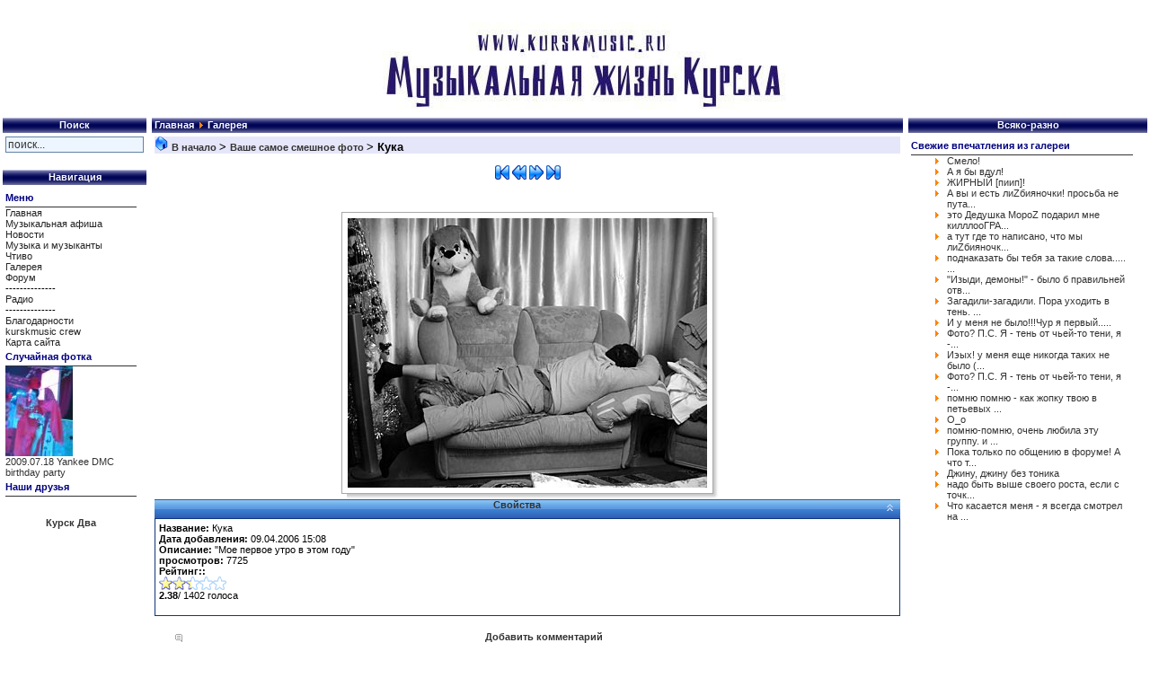

--- FILE ---
content_type: text/html; charset=CP1251
request_url: https://kurskmusic.ru/index.php?option=com_zoom&Itemid=44&page=view&catid=101&PageNo=1&key=11&hit=1
body_size: 5478
content:
<html>
<head>
<title>Музыкальная жизнь Курска - Кука</title>
<meta name="description" content="Музыкальная жизнь Курска: городская афиша, концерты, клубные вечеринки, выставки, кино, театр, филармония" />
<meta name="keywords" content="Музыкальная жизнь Курска, городская афиша, концерты, клубные вечеринки, выставки, кино, театр, филармония" />
<meta name="Generator" content="(с) 2001-2007 Музыкальная жизнь Курска.  - Все права защищены." />
<meta name="robots" content="index, follow" />
<link href="https://kurskmusic.ru/components/com_jcomments/tpl/default/style.css" rel="stylesheet" type="text/css" />
<link href="https://kurskmusic.ru/components/com_zoom/etc/zoom.css" rel="stylesheet" media="screen" type="text/css" />
<style type="text/css">
    		.unit-rating{
        		margin:0;
                padding:0;
                position:relative;
                height:15px;
                width:75px;
                display:block;
                list-style:none;
    			cursor: pointer;
                cursor: hand;
                background: url('http://kurskmusic.ru/components/com_zoom/www/images/rating/no_star.gif') top left;
            }
            
            .unit-rating li{
                float: left;
                padding:0px;
                margin:0px;
            }
            .unit-rating li a{
                display:block;
                width:15px;
                height:15px;
                z-index:20;
                position:absolute;
                padding:0px;
            }
            .unit-rating li span{
                display: block;
                width: 15px;
                height: 15px;
                text-decoration: none;
                text-indent: -9000px;
                z-index: 31;
                position: absolute;
                padding: 0px;
            }
            .hide{
                visibility:hidden;
                display:none;
            }
            .unit-rating li a:hover{
                background: url('http://kurskmusic.ru/components/com_zoom/www/images/rating/full_star.gif') top left;
                z-index: 2;
                left: 0px;
            }
            .unit-rating a.r1-unit{left: 0px;}
            .unit-rating a.r1-unit:hover{width:15px;}
            .unit-rating a.r2-unit{left:15px;}
            .unit-rating a.r2-unit:hover{width: 30px;}
            .unit-rating a.r3-unit{left: 30px;}
            .unit-rating a.r3-unit:hover{width: 45px;}
            .unit-rating a.r4-unit{left: 45px;}	
            .unit-rating a.r4-unit:hover{width: 60px;}
            .unit-rating a.r5-unit{left: 60px;}
            .unit-rating a.r5-unit:hover{width: 75px;}
            .unit-rating a.r6-unit{left: 75px;}
            .unit-rating a.r6-unit:hover{width: 90px;}
            .unit-rating a.r7-unit{left: 90px;}
            .unit-rating a.r7-unit:hover{width: 105px;}
            .unit-rating a.r8-unit{left: 105px;}
            .unit-rating a.r8-unit:hover{width: 120px;}
            .unit-rating a.r9-unit{left: 120px;}
            .unit-rating a.r9-unit:hover{width: 135px;}
            .unit-rating a.r10-unit{left: 135px;}
            .unit-rating a.r10-unit:hover{width: 150px;}
            .unit-rating li.current-rating{
                background: url('http://kurskmusic.ru/components/com_zoom/www/images/rating/full_voting_star.gif') left top repeat-x;
                position: absolute;
                padding-left:0px;
                height: 15px;
                display: block;
                z-index: 1;
                left:0px;
            }
    		</style>
<script language="javascript" type="97fa89f6961f7e57a8ceb19a-text/javascript" src="https://kurskmusic.ru/components/com_zoom/lib/js/prototype.js"></script>
<script language="javascript" type="97fa89f6961f7e57a8ceb19a-text/javascript" src="https://kurskmusic.ru/components/com_zoom/lib/js/scriptaculous.js?load=effects,mm,tjpzoom"></script>
<script src="https://kurskmusic.ru/components/com_jcomments/js/jcomments-v2.0.js" type="97fa89f6961f7e57a8ceb19a-text/javascript"></script>
<script src="https://kurskmusic.ru/components/com_jcomments/libraries/joomlatune/ajax.js" type="97fa89f6961f7e57a8ceb19a-text/javascript"></script>
	<link rel="shortcut icon" href="https://kurskmusic.ru/favicon.ico" />
	<meta http-equiv="Content-Type" content="text/html; charset=windows-1251" />
<link href="https://kurskmusic.ru/templates/vbtemplate/css/template_css.css" rel="stylesheet" type="text/css" />

</head>
<body>
<div style="margin:0px> <br> 
<center><p class="bee">  <br> </p></center>
<TABLE WIDTH=784 BORDER=0 class="tborder" align="center" CELLPADDING=1 CELLSPACING=0>
  <TR>
		
    <TD valign="top"> 
      <TABLE WIDTH=780 BORDER=0 align="center" CELLPADDING=0 CELLSPACING=0>
	<TR>
		<TD>
			<IMG SRC="https://kurskmusic.ru/templates/vbtemplate/images/kurskmusic.jpg" WIDTH=780 HEIGHT=100 ALT="Музыкальная жизнь Курска" /></TD>
	
			
			</TR>
</TABLE>
</TABLE>
<table width="100%" border="0" align="center" cellpadding="1" cellspacing="0" bordercolor="#6699FF" valign="top">
  <tr valign="top" > 
    <td width="190"> 
      <table class="tborder" width="100%" border="0" cellspacing="1" cellpadding="3">
	<tbody>
	  <tr>
	    <td width="100%"  class="thead">
	      <center>
		<b> Поиск</b></center></td>
	  </tr>
	  <tr>
	    <td valign="top" class="vbmainwindow">		<form action="index.php" method="post">
	      
		<div align="center">
		  <input class="inputbox" type="text" name="searchword" size="20" value="поиск..." onblur="if (!window.__cfRLUnblockHandlers) return false; if(this.value=='') this.value='поиск...';" onfocus="if (!window.__cfRLUnblockHandlers) return false; if(this.value=='поиск...') this.value='';" data-cf-modified-97fa89f6961f7e57a8ceb19a-="" />
		  <input type="hidden" name="option" value="search" />
		</div>
	    </form></td>
	  </tr>
	</tbody>
      </table>
      <TABLE class="tborder" cellSpacing=1 cellPadding=3 width="100%" align="center"
border=0>
	<TBODY>
	<TR>
	    <TD class=thead><B>
<center>Навигация</center></B></TD></TR>

	<tr> 
	  <td class="vbmainwindow"> 
	    		<table cellpadding="0" cellspacing="0" class="moduletable">
					<tr>
				<th valign="top">
					Меню				</th>
			</tr>
					<tr>
			<td>
				
<table width="100%" border="0" cellpadding="0" cellspacing="0">
<tr align="left"><td><a href="https://kurskmusic.ru/index.php?option=com_frontpage&amp;Itemid=1" class="mainlevel">Главная</a></td></tr>
<tr align="left"><td><a href="https://kurskmusic.ru/index.php?option=com_content&amp;task=blogsection&amp;id=1&amp;Itemid=64" class="mainlevel">Музыкальная афиша</a></td></tr>
<tr align="left"><td><a href="https://kurskmusic.ru/index.php?option=com_content&amp;task=blogsection&amp;id=6&amp;Itemid=65" class="mainlevel">Новости</a></td></tr>
<tr align="left"><td><a href="https://kurskmusic.ru/index.php?option=com_content&amp;task=blogsection&amp;id=4&amp;Itemid=66" class="mainlevel">Музыка и музыканты</a></td></tr>
<tr align="left"><td><a href="https://kurskmusic.ru/index.php?option=com_content&amp;task=blogsection&amp;id=3&amp;Itemid=67" class="mainlevel">Чтиво</a></td></tr>
<tr align="left"><td><a href="https://kurskmusic.ru/index.php?option=com_zoom&amp;Itemid=44" class="mainlevel" id="active_menu">Галерея</a></td></tr>
<tr align="left"><td><a href="http://forum.kurskmusic.ru" class="mainlevel" >Форум</a></td></tr>
<tr align="left"><td><span class="mainlevel" >--------------</span></td></tr>
<tr align="left"><td><a href="https://kurskmusic.ru/index.php?option=content&amp;task=view&amp;id=341&amp;Itemid=52" class="mainlevel">Радио</a></td></tr>
<tr align="left"><td><span class="mainlevel" >--------------</span></td></tr>
<tr align="left"><td><a href="https://kurskmusic.ru/index.php?option=content&amp;task=view&amp;id=340&amp;Itemid=" class="mainlevel">Благодарности</a></td></tr>
<tr align="left"><td><a href="https://kurskmusic.ru/index.php?option=content&amp;task=view&amp;id=463&amp;Itemid=0" class="mainlevel">kurskmusic crew</a></td></tr>
<tr align="left"><td><a href="https://kurskmusic.ru/index.php?option=com_sitemap&amp;Itemid=68" class="mainlevel">Карта сайта</a></td></tr>
</table>			</td>
		</tr>
		</table>
				<table cellpadding="0" cellspacing="0" class="moduletable">
					<tr>
				<th valign="top">
					Случайная фотка 				</th>
			</tr>
					<tr>
			<td>
				<img src="https://kurskmusic.ru/images/zoom/2009_07_18-yankee-dmc/thumbs/x_9c55489a.jpg" alt="" border="0"></a><br>
<a href="https://kurskmusic.ru/index.php?option=com_zoom&Itemid=44&catid=217">2009.07.18 Yankee DMC birthday party</a><br>
			</td>
		</tr>
		</table>
				<table cellpadding="0" cellspacing="0" class="moduletable">
					<tr>
				<th valign="top">
					Наши друзья				</th>
			</tr>
					<tr>
			<td>
				<br /><p align="center"><a title="г Курск" href="http://kursk2.ru/" target="_blank"><strong>Курск Два</strong></a></p>			</td>
		</tr>
		</table>
		<script type="97fa89f6961f7e57a8ceb19a-text/javascript">
<!--
var _acic={dataProvider:10,allowCookieMatch:false};(function(){var e=document.createElement("script");e.type="text/javascript";e.async=true;e.src="https://www.acint.net/aci.js";var t=document.getElementsByTagName("script")[0];t.parentNode.insertBefore(e,t)})()
//-->
</script><p>

</p>
	  </td>
	  </tr>
	</TBODY></table>
 
	      </td>
    <td width="100%"> <table class="tborder" width="100%" border="0" align="center" cellpadding="3" cellspacing="1">
	<tbody>
	  <tr> 
	    <td width="600"  class="thead"> 
	      <span class="pathway"><a href="https://kurskmusic.ru/index.php" class="pathway">Главная</a> <img src="https://kurskmusic.ru/templates/vbtemplate/images/arrow.png" border="0" alt="arrow" />   Галерея </span>	    </td>
	</tr>
	<tr> 
	  
	  <td class="vbmainwindow" width="100%" valign="top"> 
	                <h3 class="sectiontableheader">
                            <a class="pagenav" href="https://kurskmusic.ru/index.php?option=com_zoom&amp;Itemid=44">
                <img src="https://kurskmusic.ru/components/com_zoom/www/images/home.gif" alt="В начало" border="0" />&nbsp;В начало                </a> &gt; 
                            <a class="pagenav" href="https://kurskmusic.ru/index.php?option=com_zoom&amp;Itemid=44&amp;catid=101&amp;PageNo=1">Ваше самое смешное фото            </a> &gt; <strong>Кука</strong>
            </h3>
                        <div class="clr"></div>
            <script language="javascript" type="97fa89f6961f7e57a8ceb19a-text/javascript">
<!--
	var id = '7cc5775f2b874f74c8ec7f82be3b99e9';
	var IS_BACKEND = false
	if (Zoom) {
		Zoom.site_uri = 'http://kurskmusic.ru';
		Zoom.req_uri = Zoom.site_uri + "/components/com_zoom/www/ajaxcallback.php";
		Zoom.uid = '0';
		Zoom.charset = 'windows-1251';
	}
	var lb_title = 'Корзина';
//-->
</script>
	<div align="center">
	            <div class="zmg-slideshow-control">
                            <a href="https://kurskmusic.ru/index.php?option=com_zoom&amp;Itemid=44&amp;page=view&amp;catid=101&amp;key=0&amp;hit=1"><img src="https://kurskmusic.ru/components/com_zoom/www/images/first_img.png" border="0" alt="" /></a>
                <a href="https://kurskmusic.ru/index.php?option=com_zoom&amp;Itemid=44&amp;page=view&amp;catid=101&amp;key=10&amp;hit=1" "><img src="https://kurskmusic.ru/components/com_zoom/www/images/prev.png" border="0" alt="" /></a>
                                <a href="https://kurskmusic.ru/index.php?option=com_zoom&amp;Itemid=44&amp;page=view&amp;catid=101&amp;key=12&amp;hit=1" "><img src="https://kurskmusic.ru/components/com_zoom/www/images/next.png" border="0" alt="" /></a>
                <a href="https://kurskmusic.ru/index.php?option=com_zoom&amp;Itemid=44&amp;page=view&amp;catid=101&amp;key=15&amp;hit=1" "><img src="https://kurskmusic.ru/components/com_zoom/www/images/last_img.png" border="0" alt="" /></a>
                            <br />
                        <div class="zmg-image-full-outer" style="width:423px;">
                <div class="img-shadow-full-border">
                    <div class="img-shadow-full">
                    	<div id="zImageBox">
                        	<div style="float:center;margin:0 auto;" >
                        		<img src="https://kurskmusic.ru/images/zoom/2006-fun-foto/kuka.jpg" alt="Кука" id="zImage" name="zImage" title="Кука" />
                        	</div>
                        </div>
                        <img src="https://kurskmusic.ru/images/zoom/2006-fun-foto/kuka.jpg" alt="Кука" id="slideImage" name="slideImage" style="display:none;" title="Кука" />
                    </div>
                </div>
             </div>
            	    <br /><br />
            <!-- beginning of floating-box to hide details when the Slideshow has started... -->
            <div id="details">
                <div class="blockContainer" id="zon8dContainer">
            <div class="blockHeader" id="zon8dHeader" onmouseover="if (!window.__cfRLUnblockHandlers) return false; Zoom.changeArrow('zon8d','white', 'http://kurskmusic.ru');" onmouseout="if (!window.__cfRLUnblockHandlers) return false; Zoom.changeArrow('zon8d','grey', 'http://kurskmusic.ru');" onclick="if (!window.__cfRLUnblockHandlers) return false; Zoom.slide('zon8d', 'http://kurskmusic.ru');" data-cf-modified-97fa89f6961f7e57a8ceb19a-="">
            <a href="javascript:void(0);" class="blockHeader">
                <img src="https://kurskmusic.ru/components/com_zoom/www/images/blocks/arrow_up_grey.png" alt="" border="0" align="right" name="zon8dImage" id="zon8dImage" />
                Свойства            </a>
            </div>
            <div class="blockBody" id="zon8dBody">
        	            <div class="detail-box">
	            	            <span class="detail-box-img-name-title">Название: </span>
	            <span class="detail-box-img-name">Кука</span><br />
	            	            <span class="detail-box-date-title">Дата добавления: </span>
	            <span class="detail-box-date">09.04.2006 15:08</span><br />
	            	            <span class="detail-box-desc-title">Описание: </span>
	            <span class="detail-box-desc">"Мое первое утро в этом году"</span><br />
	            	            <span class="detail-box-hits-title">просмотров: </span>
	            <span class="detail-box-hits">7725</span><br />
	            	            <span class="detail-box-ratings-title">Рейтинг:: </span>
	            <div class="detail-box-ratings">
	            <div id="unit_long1293">
		<ul class="unit-rating">
		<li class="current-rating" style="list-style:none; width:35.7px;"><span class="hide">2.38</span></li><li class="starli" style="list-style:none;"><a href="javascript:Zoom.unit_save_vote('1293', '1')" title="плохо" class="r1-unit"><span class="hide">1</span></a></li><li class="starli" style="list-style:none;"><a href="javascript:Zoom.unit_save_vote('1293', '2')" title="терпимо" class="r2-unit"><span class="hide">2</span></a></li><li class="starli" style="list-style:none;"><a href="javascript:Zoom.unit_save_vote('1293', '3')" title="хорошо" class="r3-unit"><span class="hide">3</span></a></li><li class="starli" style="list-style:none;"><a href="javascript:Zoom.unit_save_vote('1293', '4')" title="очень хорошо" class="r4-unit"><span class="hide">4</span></a></li><li class="starli" style="list-style:none;"><a href="javascript:Zoom.unit_save_vote('1293', '5')" title="замечательно" class="r5-unit"><span class="hide">5</span></a></li></ul>
		<strong> 2.38</strong>/ 1402 голоса
		</div>	            </div><br />
	            	            </div>
	            	       </div>
	    </div>
	    <br />
	    <script type="97fa89f6961f7e57a8ceb19a-text/javascript">
var jcomments=new JComments(1293, 'com_zoom','http://kurskmusic.ru/index2.php?option=com_jcomments&amp;no_html=1');
jcomments.setList('comments-list');
</script>
<div id="jc">
<div id="comments"></div>
<div id="comments-form-link">
<a id="addcomments" class="showform" href="#addcomments" onclick="if (!window.__cfRLUnblockHandlers) return false; jcomments.showForm(1293,'com_zoom', 'comments-form-link'); return false;" data-cf-modified-97fa89f6961f7e57a8ceb19a-="">Добавить комментарий</a>
</div>
<div id="comments-footer" align="center"><a href="http://www.joomlatune.ru" title="JComments" target="_blank">JComments</a></div>
<script type="97fa89f6961f7e57a8ceb19a-text/javascript">
jcomments.setAntiCache(1,1,1);
</script> 
</div>
		</div>
			</div></div>
		  </td>
	  </tr>
	<tr> 
      
	</tr>
      </tbody></table></td>
    <td width="260"> 
            <table class="tborder" width="270" border="0" cellspacing="1" cellpadding="3">

	<tbody><tr> 
	  
	    <td width="100%"  class="thead">

<B>
<Center>Всяко-разно</center></B>
</td>
	</tr>
	<tr> 
	  
	    <td valign="top" class="vbmainwindow"> 
<p></p>
	      		<table cellpadding="0" cellspacing="0" class="moduletable">
					<tr>
				<th valign="top">
					Свежие впечатления из галереи				</th>
			</tr>
					<tr>
			<td>
				<ul class="jclist">
<li><a class="jcl_comment" href="https://kurskmusic.ru/index.php?option=com_zoom&amp;page=view&amp;catid=205&amp;PageNo=1&amp;key=4&amp;Itemid=44#comment-11708" title=":-) Смело!"> Смело!</a></li>
<li><a class="jcl_comment" href="https://kurskmusic.ru/index.php?option=com_zoom&amp;page=view&amp;catid=174&amp;PageNo=1&amp;key=66&amp;Itemid=44#comment-11702" title="А я бы вдул! ;-)">А я бы вдул! </a></li>
<li><a class="jcl_comment" href="https://kurskmusic.ru/index.php?option=com_zoom&amp;page=view&amp;catid=174&amp;PageNo=1&amp;key=68&amp;Itemid=44#comment-11697" title="ЖИРНЫЙ [пиип]!">ЖИРНЫЙ [пиип]!</a></li>
<li><a class="jcl_comment" href="https://kurskmusic.ru/index.php?option=com_zoom&amp;page=view&amp;catid=174&amp;PageNo=1&amp;key=66&amp;Itemid=44#comment-11690" title="А вы и есть лиZбияночки! просьба не путать с лесби...">А вы и есть лиZбияночки! просьба не пута...</a></li>
<li><a class="jcl_comment" href="https://kurskmusic.ru/index.php?option=com_zoom&amp;page=view&amp;catid=161&amp;PageNo=1&amp;key=32&amp;Itemid=44#comment-11687" title="это Дедушка МороZ подарил мне килллооГРАММ соли)))...">это Дедушка МороZ подарил мне килллооГРА...</a></li>
<li><a class="jcl_comment" href="https://kurskmusic.ru/index.php?option=com_zoom&amp;page=view&amp;catid=174&amp;PageNo=1&amp;key=66&amp;Itemid=44#comment-11686" title="а тут где то написано, что мы лиZбияночки??))) :P ...">а тут где то написано, что мы лиZбияночк...</a></li>
<li><a class="jcl_comment" href="https://kurskmusic.ru/index.php?option=com_zoom&amp;page=view&amp;catid=73&amp;PageNo=1&amp;key=18&amp;Itemid=44#comment-11684" title="поднаказать бы тебя за такие слова..... ну типа ат...">поднаказать бы тебя за такие слова..... ...</a></li>
<li><a class="jcl_comment" href="https://kurskmusic.ru/index.php?option=com_zoom&amp;page=view&amp;catid=73&amp;PageNo=1&amp;key=18&amp;Itemid=44#comment-11681" title="&quot;Изыди, демоны!&quot; - было б правильней ответить )) И...">"Изыди, демоны!" - было б правильней отв...</a></li>
<li><a class="jcl_comment" href="https://kurskmusic.ru/index.php?option=com_zoom&amp;page=view&amp;catid=73&amp;PageNo=1&amp;key=18&amp;Itemid=44#comment-11680" title="Загадили-загадили. Пора уходить в тень. Пока не уз...">Загадили-загадили. Пора уходить в тень. ...</a></li>
<li><a class="jcl_comment" href="https://kurskmusic.ru/index.php?option=com_zoom&amp;page=view&amp;catid=73&amp;PageNo=1&amp;key=18&amp;Itemid=44#comment-11679" title="И у меня не было!!!Чур я первый.....">И у меня не было!!!Чур я первый.....</a></li>
<li><a class="jcl_comment" href="https://kurskmusic.ru/index.php?option=com_zoom&amp;page=view&amp;catid=73&amp;PageNo=1&amp;key=18&amp;Itemid=44#comment-11678" title="Фото? П.С. Я - тень от чьей-то тени, я - лунатик д...">Фото? П.С. Я - тень от чьей-то тени, я -...</a></li>
<li><a class="jcl_comment" href="https://kurskmusic.ru/index.php?option=com_zoom&amp;page=view&amp;catid=73&amp;PageNo=1&amp;key=18&amp;Itemid=44#comment-11677" title="Иэых! у меня еще никогда таких не было (ни лунатик...">Иэых! у меня еще никогда таких не было (...</a></li>
<li><a class="jcl_comment" href="https://kurskmusic.ru/index.php?option=com_zoom&amp;page=view&amp;catid=73&amp;PageNo=1&amp;key=18&amp;Itemid=44#comment-11676" title="Фото? П.С. Я - тень от чьей-то тени, я - лунатик д...">Фото? П.С. Я - тень от чьей-то тени, я -...</a></li>
<li><a class="jcl_comment" href="https://kurskmusic.ru/index.php?option=com_zoom&amp;page=view&amp;catid=46&amp;PageNo=1&amp;key=4&amp;Itemid=44#comment-11675" title="помню помню - как жопку твою в петьевых фантанчика...">помню помню - как жопку твою в петьевых ...</a></li>
<li><a class="jcl_comment" href="https://kurskmusic.ru/index.php?option=com_zoom&amp;page=view&amp;catid=46&amp;PageNo=1&amp;key=10&amp;Itemid=44#comment-11674" title="О_о">О_о</a></li>
<li><a class="jcl_comment" href="https://kurskmusic.ru/index.php?option=com_zoom&amp;page=view&amp;catid=46&amp;PageNo=1&amp;key=4&amp;Itemid=44#comment-11673" title="помню-помню, очень любила эту группу. и фанатела п...">помню-помню, очень любила эту группу. и ...</a></li>
<li><a class="jcl_comment" href="https://kurskmusic.ru/index.php?option=com_zoom&amp;page=view&amp;catid=73&amp;PageNo=1&amp;key=18&amp;Itemid=44#comment-11672" title="Пока только по общению в форуме! А что там с парам...">Пока только по общению в форуме! А что т...</a></li>
<li><a class="jcl_comment" href="https://kurskmusic.ru/index.php?option=com_zoom&amp;page=view&amp;catid=73&amp;PageNo=1&amp;key=20&amp;Itemid=44#comment-11671" title="Джину, джину без тоника">Джину, джину без тоника</a></li>
<li><a class="jcl_comment" href="https://kurskmusic.ru/index.php?option=com_zoom&amp;page=view&amp;catid=73&amp;PageNo=1&amp;key=18&amp;Itemid=44#comment-11670" title="надо быть выше своего роста, если с точки зрения ф...">надо быть выше своего роста, если с точк...</a></li>
<li><a class="jcl_comment" href="https://kurskmusic.ru/index.php?option=com_zoom&amp;page=view&amp;catid=73&amp;PageNo=1&amp;key=18&amp;Itemid=44#comment-11669" title="Что касается меня - я всегда смотрел на них снизу ...">Что касается меня - я всегда смотрел на ...</a></li>
</ul>
			</td>
		</tr>
		</table>
			    </td>
	  </tr>
	</tbody></table>
	  	  </td>
  </tr>
</table>
<table class="tborder" width="100%" border="0" align="center" cellpadding="3" cellspacing="1">
  <tbody>
	  <tr> 
      <td width="700"  class="thead"><!-- B>Реклама</B --><p></p></td>
	</tr>
	<tr>	
      <td width="100%" height="100%" align="center" valign="top" class="vbmainwindow"> 
	      </td>	
	</tr>
      </tbody></table>
<table width="100%" border="0" align="center" cellpadding="0" cellspacing="0">
<tr><td>
<center></center><br>
</td></tr>
  <tr>
    <td>
<div align="center" class="small">kurskmusic.ru (с) <a href="/cdn-cgi/l/email-protection#6a0705040b0f1c2a0d070b030644090507">denis</a> 2000-2016</div>

<div align="center" class="small"><a href="https://kurskmusic.ru/index.php?option=content&task=view&id=463&Itemid=0" target=_blank>О нас</a> - <a href="//kurskmusic.ru/index.php?option=com_content&task=view&id=1270&Itemid=27" target=_blank>Правила размещения публикаций на сайте</a> - <a href="https://kurskmusic.ru/index.php?option=com_content&task=view&id=1088&Itemid=27" target=_blank>Размещение рекламы на сайте</a></div><br><br><br>

</div>

<!-- googlchck --><script data-cfasync="false" src="/cdn-cgi/scripts/5c5dd728/cloudflare-static/email-decode.min.js"></script><script src="/cdn-cgi/scripts/7d0fa10a/cloudflare-static/rocket-loader.min.js" data-cf-settings="97fa89f6961f7e57a8ceb19a-|49" defer></script><script defer src="https://static.cloudflareinsights.com/beacon.min.js/vcd15cbe7772f49c399c6a5babf22c1241717689176015" integrity="sha512-ZpsOmlRQV6y907TI0dKBHq9Md29nnaEIPlkf84rnaERnq6zvWvPUqr2ft8M1aS28oN72PdrCzSjY4U6VaAw1EQ==" data-cf-beacon='{"version":"2024.11.0","token":"f4d1c6deabe44d8d9457b4e1e3748d8b","r":1,"server_timing":{"name":{"cfCacheStatus":true,"cfEdge":true,"cfExtPri":true,"cfL4":true,"cfOrigin":true,"cfSpeedBrain":true},"location_startswith":null}}' crossorigin="anonymous"></script>
</body>
</html><!-- 1763155563 -->

--- FILE ---
content_type: text/css
request_url: https://kurskmusic.ru/components/com_jcomments/tpl/default/style.css
body_size: 3073
content:
/* Content plugn link styles */
.comment-link, .readmore-link{padding: 0 5px 5px 14px;background-image: url(images/jc_blog.gif);background-repeat: no-repeat;}
.comment-link {background-position: 0 -29px;}
.readmore-link {background-position: 0 2px;}
	
/* Common JComments styles */
#jc a:link, #jc a:visited, #jc a:hover {outline: none;} 
#jc .clear {
	clear: both;
	height: 1px;
	overflow: hidden;
}
#jc .busy { display:none; margin: 3px auto; padding: 0; width: 16px; height: 16px; background: url(images/jc_busy.gif) no-repeat; }

/* title h4*/
#jc h4 {
	color: #555;
	background-color: inherit;
	font-weight: bolder;
	text-align: left;
	border-bottom: 1px solid #D2DADB;
	padding: 0 0 2px 0;
	margin-bottom: 10px;
}

/*message*/
#jc p.message {color: #777;background-color: inherit;text-align: center;text-decoration: none;text-transform: none;text-indent: 0;padding: 5px 0 0 0;border-top: 1px solid #D2DADB;}

/*comment*/
#comments {margin: 0;padding: 0;width: 100%;text-align: left;text-decoration: none;text-transform: none;text-indent: 0;}
#comments a {color: #849B9F;background-color: inherit;font-weight: normal;text-decoration: none;}
#comments a:active, #comments a:focus, #comments a:hover {color: #cc0000;background-color: inherit;}
#comments a[rel*=external] {background: url(images/jc_link.gif) no-repeat center right;padding: 0 10px 0 0;margin: 0 2px;}
	
/*rss / refresh*/
#comments a.rss, #comments a.refresh, #comments a.subscribe {padding: 0 0 0 14px;margin: 0 0 0 2px;border: none;display: block;}
#comments a.rss {background: url(images/jc_rss.gif) no-repeat center left;}
#comments a.refresh {background: url(images/jc_refresh.gif) no-repeat center left;}
#comments a.subscribe {background: url(images/jc_subscribe.gif) no-repeat center left;}
#comments h4 a.rss, #comments h4 a.refresh {padding: 0 0 0 10px;margin: 0 0 0 5px;display: inline;}

/*list footer*/
#comments-list-footer {margin: 0 0 10px 20px;}

/*show/hide form*/
#comments-form-link a.showform {
margin: 5px 0 0 22px;
padding: 0 0 5px 14px;
background: url(images/jc_blog.gif) no-repeat 0 -28px;
border: none;
font-weight: bold;
display: block;
}

#comments .comment-box {margin: 0;padding: 0; color: #999;}
#comments .comment-avatar {float: left;margin: 0px;padding: 0px;}
#comments .avatar-indent {padding-left: 40px;}

#comments a.comment-anchor, 
#comments a.comment-anchor:active, 
#comments a.comment-anchor:focus, 
#comments a.comment-anchor:hover {color: #777; background-color: inherit; text-decoration: none; border: none;}

#comments span.comment-author,
#comments a.author-homepage {color: #3c452d;background-color: inherit;font: bold 1em Verdana, Arial, Sans-Serif;margin: 0;padding: 0;}
#comments a.author-homepage {text-decoration: none; border-bottom: 1px dotted #3c452d;}

/*avatar*/
#comments .comment-avatar img {width: 32px; height: 32px;}

/*date and time*/	
#comments span.comment-date {font-size: 10px;color: #999;margin: 0;padding: 0 0 0 12px;background: url(images/jc_date.gif) no-repeat center left;}
#comments span.comment-body {color: #777;background-color: inherit;display: block;margin: 0;padding: 2px 0;}

/* Quote, Code and Hidden block styles */
#comments span.quote, #comments blockquote {margin: 5px 0 5px 10px; display: block; clear: both; }
#comments blockquote, #comments span.hidden {
	color: #849B9F;
	background-color: inherit;
	text-align: left;
	padding: 8px;
	border: 1px dashed #849B9F;
	margin-bottom: 8px;
}
#comments span.quote {color: #777;}
#comments span.hidden {clear: both;display: block;margin: 5px 0;}

/* Quote and Reply to buttons panel */
#comments span.comments-buttons {height: 15px;float: right;}

#comments p.toolbar {clear: both;color: #ccc;background-color: inherit;border-top: 1px solid #ccc;margin: 8px 0 0 0;padding: 5px 0 0 0;}
#comments p.toolbar img{cursor: pointer;}

#comments span.email, #comments span.emailactive {
	font		: normal 1em Verdana, Arial, Sans-Serif;
	text-decoration : none;
	white-space	: normal;
	margin		: 0;
	padding		: 0;
	line-height	: 10px;
	cursor		: pointer;
	border-bottom	: 1px dotted #999;
}

#comments span.email {
	color		: #444;
	background-color: inherit;
}
#comments span.emailactive {
	color		: #cc0000;
	background-color: inherit;
}

#comments span.email img, #comments span.emailactive img {padding: 0;}

#comments p {
	font		: normal 1em Verdana, Arial, Sans-Serif;
	margin		: 5px 5px 5px 0;
	padding		: 0;
	text-decoration	: none; 
	text-transform	: none;
	text-indent	: 0;
}

#comments p img{padding: 4px 0;}


/* comments list styles */
#comments div.comments-list {
	margin-left: 20px;
	height: 1%;
	clear: both;
}

#comments .even,
#comments .odd {
	background-image: none;
	color: #3c452d;
	margin-left: 0px;
	margin-bottom: 10px;
	padding: 0;
}

#comments-list div.comments-inline-edit {padding: 5px; margin: 5px 0; color: inherit;background-color: #fff;border: 1px solid #ccc;}

#comments-inline-edit {
	border: 1px solid #ccc;
	margin: 5px 0 0 0;
	background-color: #fff;
}

/* comment form styles */
#comments-form, #comments-form p, #comments-form div.comments-policy, #comments-form span, #comments-form .counter {
	text-align	: left;
	text-decoration	: none;
	text-transform	: none;
	text-indent	: 0;
}

#comments-form p, #comments-form span, #comments-form .counter  {
	color: #777;
	background-color: inherit;
	font: normal 1em Verdana, Arial, Sans-Serif;
}
#comments-form p, 
#comments-form #comments-form-buttons, 
#comments-form #comments-form-error {
	font: normal 1em Verdana, Arial, Sans-Serif;
	margin-left: 20px !important;
	margin-top: 10px;
	margin-bottom: 8px;
	padding: 0;
	clear: both;
}

#comments-inline-edit #comments-form p, 
#comments-inline-edit #comments-form #comments-form-buttons,
#comments-inline-edit #comments-form-error {
	font		: normal 1em Verdana, Arial, Sans-Serif;
	margin-left	: 5px !important;
	margin-left	: 5px;
	margin-top	: 5px;
	margin-bottom	: 2px;
	padding		: 0;
}

#comments-form div.comments-policy {color: #777; background-color: inherit; border: 1px dotted #ccc; margin-left: 20px !important; margin-left: 20px; margin-top: 5px; margin-bottom: 5px; padding: 5px;}
#comments-form div.comments-policy ol, #comments-form div.comments-policy ul {margin: 0;padding: 5px 0 0 20px;line-height: 5px;}
#comments-form div.comments-policy ol li,
#comments-form div.comments-policy ul li {font: normal 1em Verdana, Arial, Sans-Serif; margin: 0;padding: 0;border: none;line-height: 5px;}

#comments-form img.smile {margin: 0 3px 3px 0;padding: 0;border: none;cursor: pointer;}
#comments-form img.captcha {padding: 0;margin: 0 0 3px 0;border: 1px solid #ccc;}
#comments-form span.captcha {padding: 0 0 0 12px; color: #777; background: url(images/jc_refreshg.gif) no-repeat 0 2px;cursor: pointer;}
#comments-form label {color: #777; background-color: inherit; line-height: 1.2em; vertical-align: baseline;}
#comments-form input, #comments-form textarea {color: #444; background-color: #fff; padding: 0; border: 1px solid #ccc;}
#comments-form input {width: 170px;margin-bottom: 2px;height: 1.5em;}
#comments-form input.selected, #comments-form textarea.selected {color: #777;background-color: #ffffe0;border: 1px solid #849B9F;}
#comments-form input.error, #comments-form textarea.error {border: 1px solid #f00;text-decoration:none;text-transform:none;background-color: #ffffe0;}

#comments-form input.checkbox {width: 16px;padding: 0;margin: 0 0 5px 0;border: none;}
#comments-form input.captcha {width: 116px;margin: 3px 0 5px 0;}
#comments-form textarea {max-width: 400px !important;width: 350px;margin:0;}

#comments-form #comments-form-message, #comments-inline-edit #comments-form-message {padding: 5px 5px 5px 25px;margin-right: 5px;display: block;}
.comments-form-message-error {background: #FFD86F url(images/jc_error.gif) no-repeat 4px 50%;}
.comments-form-message-info {background: #DFEEFF url(images/jc_info.gif) no-repeat 4px 50%;}

#comments-footer, #comments-footer a {color: #ccc; background-color: inherit; font: normal 9px Verdana, Arial, Sans-Serif;}
#comments-footer {clear: both;display: block;height: 14px;border-top: 1px solid #ccc;padding-top: 1px;margin-top: 4px;text-align: right;}
#comments-footer a {text-decoration: none;text-transform: none;padding: 0;margin: 0;border: none;float: right;}

/* comments pagination styles */
body #jc #nav-bottom, body #jc #nav-top {
	line-height	: 19px !important;
	line-height	: 17px;
	height		: auto !important;
	text-align	: center;
}

#jc #nav-bottom span.page, #jc #nav-top span.page {
	color		: #777;
	background-color: #eee;
	border		: 1px solid #d6dadd;
}

#jc #nav-bottom span.hoverpage, #jc #nav-top span.hoverpage {
	color		: #777;
	background-color: #e8e9ea;
	border		: 1px solid #d6dadd;
}

#jc #nav-bottom span, #jc #nav-top span {
	color		: #777;
	background-color: inherit;
	font-size	: 10px;
	font-family	: Arial, sans-serif;
	margin		: 0 2px;
	height		: 15px;
	padding		: 2px 8px;
	cursor		: pointer;
	vertical-align	: top; 
}

#jc #nav-bottom span.activepage, #jc #nav-top span.activepage {
	color		: inherit;
	background-color: white;
}

#jc div#nav-bottom, #jc div#nav-top {
	position	: relative;
	z-index		: 2;
	width		: 100%;
}

#jc div#nav-bottom {
	margin		: 10px 0 0 0;
	padding		: 0;
	background	: url(images/jc_dot.gif) repeat-x top left;
}

#jc #nav-bottom span.activepage {
	border-bottom	: 1px solid #d6dadd;
	border-left	: 1px solid #d6dadd;
	border-right	: 1px solid #d6dadd;
	border-top	: 1px solid white;
}

#jc div#nav-top {
	margin: 10px 0;
	background	: url(images/jc_dot.gif) repeat-x bottom;
}

#jc #nav-top span.activepage {
	border-top	: 1px solid #d6dadd;
	border-left	: 1px solid #d6dadd;
	border-right	: 1px solid #d6dadd;
	border-bottom	: 1px solid white;
}

/* Vote */
#jc span.comments-vote {width: 58px;height: 15px;float: right;}
#jc span.comments-vote a{width: 15px;height: 14px;float: left;margin: 0 3px 0 0;display: block;background-repeat: no-repeat;background-image: url(images/jc_vote.gif);border: none !important; text-decoration: none;}
#jc span.comments-vote .busy{margin: 0;float: right;}
#jc a.vote-good{background-position: 0 0;}
#jc a.vote-poor{background-position: -15px 0;}
#jc span.vote-good,span.vote-poor,span.vote-none{margin: 0;float: right;font: bold 1em Verdana, Arial, Sans-Serif;line-height: 14px;}
#jc span.vote-good{color: #339900;background-color: inherit;}
#jc span.vote-poor{color: #CC0000;background-color: inherit;}
#jc span.vote-none{color: #A9A9A9;background-color: inherit;}

/* BBCode */
#jc span.bbcode{width: auto;height: 23px;clear: both;display: block;margin-bottom: 5px;}
#jc .bbcode a, #jc .bbcode a:focus, #jc .bbcode a:active, #jc .bbcode a:hover{width: 23px;height: 23px;float: left;margin: 0 2px 0 0;display: block;background-repeat: no-repeat;background-image: url(images/jc_bbcode.gif);text-decoration:none;}
#jc a.bbcode-b{background-position: 0 0;}
#jc a.bbcode-i{background-position: -30px 0;}
#jc a.bbcode-u{background-position: -60px 0;}
#jc a.bbcode-s{background-position: -90px 0;}
#jc a.bbcode-url{background-position: -120px 0;}
#jc a.bbcode-img{background-position: -150px 0;}
#jc a.bbcode-list{background-position: -180px 0;}
#jc a.bbcode-hide{background-position: -210px 0;}
#jc a.bbcode-quote{background-position: -240px 0;}
#jc a.bbcode-smile{background-position: -270px 0;}

#comments-form .grippie{height:13px;display:block;overflow:hidden;color: #ccc;padding: 0;margin:0;border:1px solid #ddd;border-top-width:0;max-width: 400px !important;width: 350px;cursor:s-resize;background: #eee url(images/resize.gif) no-repeat right center;}
#comments-form .grippie .counter {font-size: 10px;padding: 0; margin: 0;}
#comments-form .grippie .delimeter {padding:0;margin:0 2px;height:12px;width: 1px;border-left:1px solid #ddd;}
#comments-form .grippie span {display:block;float:left;}
#comments-form .grippie span span {display:inline;float:none;}

#comments-form .btn {float: left;}
#comments-form .btn {background: url(images/jc_btnl.gif) no-repeat; margin-right: 5px;}
#comments-form .btn div {float: left;background: url(images/jc_btnr.gif) 100% 0 no-repeat;}
#comments-form .btn a {height: 22px;line-height: 22px;font-size: 12px;font-weight: bold;color: #777;padding: 0px 5px;border: none;}
#comments-form .btn a:hover {text-decoration: none; color: #0B55C4;}
#comments-form .smilespanel {display: none;cursor: pointer;padding: 2px;width: 200px;height: 50px;background-color: #fff;border: 1px solid #ccc;overflow: auto;position: absolute;left: 0px;top: 0px;}

/* rounded comments */
.rbox {margin: 0;background: #fff;width: auto;}
.rbox div {text-align: left;margin: 0px;}
.rbox_t {margin: 0;border-top: 1px solid #ccc;background-color: #FFF;}
.rbox_tl {background: url(images/jc_rb_tl.gif) 0 0 no-repeat;padding-left: 13px;}
.rbox_tr {height: 10px;overflow: hidden;background: url(images/jc_rb_tr.gif) 100% 0 no-repeat;padding-right: 13px;}
.rbox_m {border-left: 1px solid #ccc;border-right: 1px solid #ccc;width: auto;padding: 1px 8px; background-color:#fff;}
.rbox_b {margin-top: -5px;border-bottom: 1px solid #ccc;background-color: #FFF;height: 12px;line-height: 12px;}
.rbox_bl {background: url(images/jc_rb_bl.gif) 0 100% no-repeat;padding-left: 13px;}
.rbox_br {height: 13px;background: url(images/jc_rb_br.gif) 100% 100% no-repeat;padding-right: 13px;}

--- FILE ---
content_type: text/css
request_url: https://kurskmusic.ru/templates/vbtemplate/css/template_css.css
body_size: 2136
content:
BODY {
	background: #fff;
	color: #000000;
	/*margin: 5px 10px 10px 0px;*/
margin: 0px;
	color : #000000;
	font: 10pt verdana, geneva, lucida, 'lucida grande', arial, helvetica, sans-serif; 
background: url('/images/M_images/pusto.gif') no-repeat;
    background-attachment: fixed;
	}
td.mainWindow {
	background: #D1D1E1;
	color: #000000;
	border: 1px solid White;
}	

td,tr,p,div {
	font: 11px verdana, geneva, lucida, 'lucida grande', arial, helvetica, sans-serif;
	}


/* Styles for dhtml tabbed-pages */
.ontab {
	background-color: #323A15;
	border-left: outset 2px #5B7122;
	border-right: outset 2px #808080;
	border-top: outset 2px #5B7122;
	border-bottom: solid 1px #d5d5d5;
	text-align: center;
	cursor: hand;
	font-weight: bold;
	color: #FFFFFF;
}
.offtab {
	background-color : #e5e5e5;
	border-left: outset 2px #E0E0E0;
	border-right: outset 2px #E0E0E0;
	border-top: outset 2px #E0E0E0;
	border-bottom: solid 1px #d5d5d5;
	text-align: center;
	cursor: hand;
	font-weight: normal;
}
.tabpadding {
}

.tabheading {
	background-color: #CCE197;
	text-align: left;
}

.pagetext {
	visibility: hidden;
	display: none;
	position: relative;
	top: 0;
}
h4 {
	color: #333333; 
	font-family: tahoma, verdana, geneva, lucida, 'lucida grande', arial, helvetica, sans-serif;
	font-size: 14px; font-weight: bold;
	}

h5 {
	color: #333333; font-family: tahoma, verdana, geneva, lucida, 'lucida grande', arial, helvetica, sans-serif;
	font-size: 13px; font-weight: bold;
	}

h6 {
	color: #333333; font-family: tahoma, verdana, geneva, lucida, 'lucida grande', arial, helvetica, sans-serif;
	font-size: 12px; font-weight: bold;
	}

/* Links */
a:link, a:visited {
	font-size: 11px; 
	color: #333333; 
	text-decoration: none;
	font-family:  tahoma, verdana, geneva, lucida, 'lucida grande', arial, helvetica, sans-serif;
	}

a:hover {
	color: #FF0000;	text-decoration: underline;
	}

/* Horizontal Line */
hr {
	background: #333333; height:2px; border: 1px solid;
	}

hr.separator {
	background: #333333;
	height: 1px;
	width: 75px;
	border: 0px;
}

/* --Default Class Settings-- */

a.mainlevel:link, a.mainlevel:visited {
	color: #242424;
	background-position: left;
	text-align: left;
	font : bold;
}

a.mainlevel:hover {
	color: Red;
	background-position: left;
	text-align: left;
}

a.mainmenu:link, a.mainmenu:visited {
	color: Black;
	font-family: tahoma, verdana, geneva, lucida, 'lucida grande', arial, helvetica, sans-serif;
	font-weight: normal;
}

a.mainmenu:hover, {
	color: #0099CC; text-decoration: underline;
	}
	
a.sublevel:hover {
	color: #0099CC; text-decoration: underline;
	}

a.sublevel:link, a.sublevel:visited {
	color: #333333; font-family: tahoma, verdana, geneva, lucida, 'lucida grande', arial, helvetica, sans-serif;
	font-weight: normal;
}

/* Content - Sections & Categories */
.contentpane {
	background-color : #FFFFFF;
	}

.contentpaneopen {
	border : 0px solid White;	
}

.contentheading, h1 {
	font-family: tahoma, verdana, geneva, lucida, 'lucida grande', arial, helvetica, sans-serif;
	font-size: 13px;
	font-weight: bold;
	color: #333333;
	background-color: #F0F8FF;
	text-align:left;
/*	background-repeat: no-repeat; */
/*	background-position: top left; */
	line-height: 25px;
width: 100%;
min-width: 250px;
	height: 24px;
}

.contentpagetitle {
	font-family: tahoma, verdana, geneva, lucida, 'lucida grande', arial, helvetica, sans-serif;
	font-size: 13px;
	font-weight: bold;
 	color: #333333;
	text-align:left;
	}

table.contenttoc {
	color: #333300;
	background-color: #e0e0e0;
    }

table.contenttoc td {
	font-family: tahoma, verdana, geneva, lucida, 'lucida grande', arial, helvetica, sans-serif;
    font-size: 8pt;
    font-weight: normal;
    text-align:left;
}

.contentdescription {
	font-family: tahoma, verdana, geneva, lucida, 'lucida grande', arial, helvetica, sans-serif;
	font-size: 11px;
	color: #000000;
	text-align: left;
	}

/* Links */
a.blogsection:link, a.blogsection:visited {
	color: #435A76; text-decoration: none; font-weight: normal;
	font-family:  tahoma, verdana, geneva, lucida, 'lucida grande', arial, helvetica, sans-serif;
	font-size: 10px;
	}

a.blogsection:hover {
	color: #0099CC;	text-decoration: underline;
	font-weight: normal;
	font-size: 10px;
	}

a.weblinks:link, a.weblinks:visited {
	color: #405115; text-decoration: none; font-weight: normal;
	font-family:  tahoma, verdana, geneva, lucida, 'lucida grande', arial, helvetica, sans-serif;
	}

a.weblinks:hover {
	color: #759328;	text-decoration: underline;
	}

a.readon:link, a.readon:visited {
	color: #435A76; text-decoration: none; font-family:  tahoma, verdana, geneva, lucida, 'lucida grande', arial, helvetica, sans-serif;
	font-size: 11px;
	list-style-type: disc;
	display: list-item;
	white-space: normal;
	font-weight: bold;
	}

a.readon:hover {
	color: #0099CC;	text-decoration: underline;
	font-weight: bold;
	font-family:  tahoma, verdana, geneva, lucida, 'lucida grande', arial, helvetica, sans-serif;
	font-size: 11px;
	list-style-type: disc;
	display: list-item;
	white-space: normal;
	}

table.moduletable {
	margin: 0px 0px 0px 0px;
	width: 95%;
	border-left: solid 0px #000000;
	border-right: solid 0px #000000;
	border-top: solid 0px #000000;
	border-bottom: solid 0px #000000;
	}

table.moduletable th {
	font-family: tahoma, verdana, geneva, lucida, 'lucida grande', arial, helvetica, sans-serif;
	font-size: 11px;
	font-weight: bold;
	color: Navy;
	text-align: left;
	width: 100%;
	height: 20px;
	border-bottom: 1px solid #333333;
	line-height: 20px;
}

table.moduletable td {
	font-family: tahoma, verdana, geneva, lucida, 'lucida grande', arial, helvetica, sans-serif;
	font-size: 11px;
	}

.componentheading {
	font-family: tahoma, verdana, geneva, lucida, 'lucida grande', arial, helvetica, sans-serif;
	font-size: x-small;
	font-weight: bold;
 	color: #333333;
	text-align:left;
	background-repeat: no-repeat;
	line-height: 15px;
	height: 15px;
	list-style: disc inside url(/templates/vbtemplate/images/arrow.png);
	white-space: normal;
	display: list-item;
	border-bottom: 1px solid #666666;
	}

.button {
	color: #333333; font-family: tahoma, verdana, geneva, lucida, 'lucida grande', arial, helvetica, sans-serif;
	margin-top: 4px;
	font-weight: bold;
	text-align: center;
	font-size: 12px;
	font: bold;
	background: White;
	border: 1px solid #6282A6;
	height: 20px;
	}

.inputbox {
	font-family: tahoma, verdana, geneva, lucida, 'lucida grande', arial, helvetica, sans-serif;
	font-size: 12px;
	color: #333333;
	background: #EDF5FE;
	border: 1px solid #6282A6;
	}

/** category text format and links **/
.category {
	color: #333333; 
	font-family: tahoma, verdana, geneva, lucida, 'lucida grande', arial, helvetica, sans-serif;
	font-size: 11px; 
	font-weight: bold; 
	text-decoration: none;
	}

a.category:link, a.category:visited {
	color: #333333; font-weight: bold;
	}

a.category:hover {
	color: #FF9900;
	}

.poll {
	font-family: tahoma, verdana, geneva, lucida, 'lucida grande', arial, helvetica, sans-serif;
	font-size: 11px;
	font-weight: bold;
	color: #333333; 
	line-height: 14px
	}

.pollstableborder {
/*	border: 0px solid #333333; */
}

.sectiontableentry1, {
	background-color : #EDF5FE;
	}
	
.sectiontableentry2 {
	background-color : #FFFFFF;
	}

.sectiontableheader {
	background-color : #E6E6FA;
	font-weight : bold;
}

.small {
	font-family: tahoma, verdana, geneva, lucida, 'lucida grande', arial, helvetica, sans-serif;
	font-size: 10px;
	color: #000000;
	text-decoration: none;
	font-weight: normal;
	}

.smalldark {
        font-family: tahoma, verdana, geneva, lucida, 'lucida grande', arial, helvetica, sans-serif;
        font-size: 10px;
        color: #FFFFFF;
        text-decoration: none;
        font-weight: normal;
        }


.newsfeedheading {
        font-family: tahoma, verdana, geneva, lucida, 'lucida grande', arial, helvetica, sans-serif;
        font-size: 12px;
        font-weight: bold;
        color: #333333;
        text-align:left;
        }

.newsfeeddate {
	font-family: tahoma, verdana, geneva, lucida, 'lucida grande', arial, helvetica, sans-serif;
	font-size: 10px;
	color: #A7CF43;
	font-weight: normal;
}

.createdate {
	font-family: tahoma, verdana, geneva, lucida, 'lucida grande', arial, helvetica, sans-serif;
	font-size: 9px;
	color: #333333;
	text-decoration: none;
	font-weight: normal;
	}

.modifydate {
	font-family: tahoma, verdana, geneva, lucida, 'lucida grande', arial, helvetica, sans-serif;
	font-size: 10px;
	color: #666666;
	text-decoration: none;
	font-weight: normal;
	background-color: #F0F8FF;
	line-height: 16px;
	height: 15px;
	}

ul {
	margin: 0px 0px 0px 0px;
	}

li {
	list-style: inside url(/templates/vbtemplate/images/arrow.png) 3px;
	list-style-image:  url(/templates/vbtemplate/images/arrow.png);
	}

.fase4rdf {
	font-family: tahoma, verdana, geneva, lucida, 'lucida grande', arial, helvetica, sans-serif;
	font-size: 11px; color: #242D0C; font-weight: normal;
	}

a.fase4rdf:link {
	font-size: 11px; font-weight: normal; color: #405115;
	}

a.fase4rdf:hover {
	font-weight: bold; color: #759328;
	}

table.searchintro {
  	background-color: #FFFFFF;
	border: 1px solid #759328;
	}

table.contact {
	background-color: #FFFFFF;
	}

table.contact td.icons {
	background-color: #B5C4D7;
	}

table.contact td.details {
	background-color: #EDF5FE;
	font-size: 11px;
	font-family: tahoma, verdana, geneva, lucida, 'lucida grande', arial, helvetica, sans-serif;
	}

.pagenav {
	font-weight: normal;
}

a.pagenav, a.pagenav:visited {
	font-weight: bold;
	color: #333333;
}

a.pagenav:hover {
	color: #FF9900;
}

.pagenavbar {
	
}

/* Content voting */
.content_rating {
	font-weight: normal;
	font-size: 8pt;
}

.content_vote {
	font-weight: normal;
	font-size: 8pt;
}


a.bar:link, a.bar:visited {
        color: White; text-decoration: none; font-weight: normal;
        font-family:  tahoma, verdana, geneva, lucida, 'lucida grande', arial, helvetica, sans-serif;
        font-size: 10px;
        font: bold;
        }

a.bar:hover {
        color: #A7CF43;        text-decoration: none;
        }
		  
.searchbox {
	font-family: tahoma, verdana, geneva, lucida, 'lucida grande', arial, helvetica, sans-serif;
	font-size: x-small;
	color: #333333;
	background: #FFFFFF;
	border: 1px solid;
	height: 18px;
	line-height: 13px;
	}
	
.title {
	font: bold larger;
	letter-spacing: 4px;
}

a.pathway, a.pathway:visited {
	font: tahoma, verdana, geneva, lucida, 'lucida grande', arial, helvetica, sans-serif;
	font-size: 11px;
	color: #FFFFFF;
}

a.pathway:hover {
	font: tahoma, verdana, geneva, lucida, 'lucida grande', arial, helvetica, sans-serif;
	font-size: 11px;
	color: #0099CC;
}
/*Main VBTemplate CSS*/

.smallfont
{
	font: 11px verdana, geneva, lucida, 'lucida grande', arial, helvetica, sans-serif;
}
.tborder
{
	background: transparent;
	color: #000000;
	border: 1px solid White;
}
.thead
{
	background: #00008B repeat-x top left;
	font: bold 11px tahoma, verdana, geneva, lucida, 'lucida grande', arial, helvetica, sans-serif;
	color: #FFFFFF;
	background-image:url(../images/menubar.gif);
	background-repeat: repeat;
}

.thead a:link
{
	color: #FFFFFF;
}
.thead a:visited
{
	color: #FFFFFF;
}
.thead a:hover, .thead a:active
{
	color: #FFFF00;
}
.vbmainwindow
{
	background: #FFFFFF;
	color: #000000;
}
.reklama_ads{width:100%;text-align:center;padding:0px}
.moduletable_ads img {border:#ddd 1px  solid}